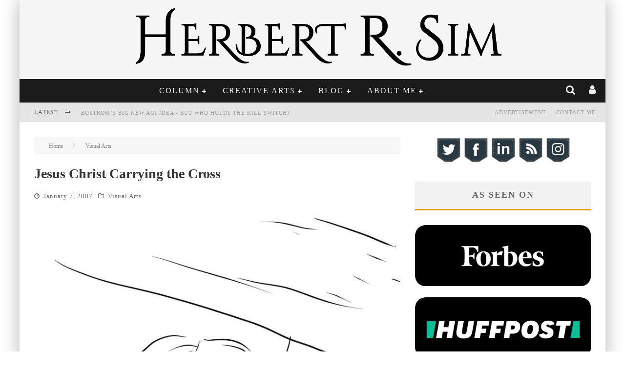

--- FILE ---
content_type: text/html; charset=UTF-8
request_url: https://herbertrsim.com/jesus-christ-carrying-the-cross/
body_size: 74244
content:

<!DOCTYPE html>

<!--[if lt IE 7]><html lang="en-US" prefix="og: http://ogp.me/ns#" class="no-js lt-ie9 lt-ie8 lt-ie7"> <![endif]-->
<!--[if (IE 7)&!(IEMobile)]><html lang="en-US" prefix="og: http://ogp.me/ns#" class="no-js lt-ie9 lt-ie8"><![endif]-->
<!--[if (IE 8)&!(IEMobile)]><html lang="en-US" prefix="og: http://ogp.me/ns#" class="no-js lt-ie9"><![endif]-->
<!--[if gt IE 8]><!--> <html lang="en-US" prefix="og: http://ogp.me/ns#" class="no-js"><!--<![endif]-->

	<head>

		<meta charset="utf-8">

		<!-- Google Chrome Frame for IE -->
		<!--[if IE]><meta http-equiv="X-UA-Compatible" content="IE=edge" /><![endif]-->
		<!-- mobile meta -->
                    <meta name="viewport" content="width=device-width, initial-scale=1.0"/>
        
		<link rel="pingback" href="https://herbertrsim.com/xmlrpc.php">

		
		<!-- head functions -->
		<title>Jesus Christ Carrying the Cross - Herbert R. Sim</title>

<!-- This site is optimized with the Yoast SEO plugin v9.2 - https://yoast.com/wordpress/plugins/seo/ -->
<link rel="canonical" href="https://herbertrsim.com/jesus-christ-carrying-the-cross/" />
<meta property="og:locale" content="en_US" />
<meta property="og:type" content="article" />
<meta property="og:title" content="Jesus Christ Carrying the Cross - Herbert R. Sim" />
<meta property="og:description" content="Above is my inital sketch of Jesus Christ carrying the cross. In my latest illustration, I depict the MOST important person in the Bible, Jesus Christ, the son of God. Among the many moments, in the life of Jesus, I chose to illustrate Jesus Christ Carrying the Cross, on his way to his crucifixion, an episode &hellip;" />
<meta property="og:url" content="https://herbertrsim.com/jesus-christ-carrying-the-cross/" />
<meta property="og:site_name" content="Herbert R. Sim" />
<meta property="article:publisher" content="https://www.facebook.com/herbertrsim" />
<meta property="article:tag" content="Bible" />
<meta property="article:tag" content="Christian" />
<meta property="article:tag" content="Jesus" />
<meta property="article:section" content="Visual Arts" />
<meta property="article:published_time" content="2007-01-06T22:30:37+00:00" />
<meta property="article:modified_time" content="2025-08-14T15:38:58+00:00" />
<meta property="og:updated_time" content="2025-08-14T15:38:58+00:00" />
<meta property="og:image" content="https://herbertrsim.com/wp-content/uploads/2007/01/Herbert-Sim-Jesus-Christ-Carrying-The-Cross-illusttration.jpg" />
<meta property="og:image:secure_url" content="https://herbertrsim.com/wp-content/uploads/2007/01/Herbert-Sim-Jesus-Christ-Carrying-The-Cross-illusttration.jpg" />
<meta property="og:image:width" content="800" />
<meta property="og:image:height" content="533" />
<meta name="twitter:card" content="summary_large_image" />
<meta name="twitter:description" content="Above is my inital sketch of Jesus Christ carrying the cross. In my latest illustration, I depict the MOST important person in the Bible, Jesus Christ, the son of God. Among the many moments, in the life of Jesus, I chose to illustrate Jesus Christ Carrying the Cross, on his way to his crucifixion, an episode [&hellip;]" />
<meta name="twitter:title" content="Jesus Christ Carrying the Cross - Herbert R. Sim" />
<meta name="twitter:site" content="@herbertrsim" />
<meta name="twitter:image" content="https://herbertrsim.com/wp-content/uploads/2007/01/Herbert-Sim-Jesus-Christ-Carrying-The-Cross-illusttration.jpg" />
<meta name="twitter:creator" content="@herbertrsim" />
<script type='application/ld+json'>{"@context":"https:\/\/schema.org","@type":"Person","url":"https:\/\/herbertrsim.com\/","sameAs":["https:\/\/www.facebook.com\/herbertrsim","https:\/\/www.instagram.com\/herbertrsim\/","https:\/\/www.linkedin.com\/in\/herbertsim\/","https:\/\/twitter.com\/herbertrsim"],"@id":"#person","name":"Herbert R. Sim"}</script>
<!-- / Yoast SEO plugin. -->

<link rel='dns-prefetch' href='//fonts.googleapis.com' />
<link rel='dns-prefetch' href='//s.w.org' />
<link rel="alternate" type="application/rss+xml" title="Herbert R. Sim &raquo; Feed" href="https://herbertrsim.com/feed/" />
<link rel="alternate" type="application/rss+xml" title="Herbert R. Sim &raquo; Comments Feed" href="https://herbertrsim.com/comments/feed/" />
<link rel="alternate" type="application/rss+xml" title="Herbert R. Sim &raquo; Jesus Christ Carrying the Cross Comments Feed" href="https://herbertrsim.com/jesus-christ-carrying-the-cross/feed/" />
		<script type="text/javascript">
			window._wpemojiSettings = {"baseUrl":"https:\/\/s.w.org\/images\/core\/emoji\/11\/72x72\/","ext":".png","svgUrl":"https:\/\/s.w.org\/images\/core\/emoji\/11\/svg\/","svgExt":".svg","source":{"concatemoji":"https:\/\/herbertrsim.com\/wp-includes\/js\/wp-emoji-release.min.js?ver=4.9.28"}};
			!function(e,a,t){var n,r,o,i=a.createElement("canvas"),p=i.getContext&&i.getContext("2d");function s(e,t){var a=String.fromCharCode;p.clearRect(0,0,i.width,i.height),p.fillText(a.apply(this,e),0,0);e=i.toDataURL();return p.clearRect(0,0,i.width,i.height),p.fillText(a.apply(this,t),0,0),e===i.toDataURL()}function c(e){var t=a.createElement("script");t.src=e,t.defer=t.type="text/javascript",a.getElementsByTagName("head")[0].appendChild(t)}for(o=Array("flag","emoji"),t.supports={everything:!0,everythingExceptFlag:!0},r=0;r<o.length;r++)t.supports[o[r]]=function(e){if(!p||!p.fillText)return!1;switch(p.textBaseline="top",p.font="600 32px Arial",e){case"flag":return s([55356,56826,55356,56819],[55356,56826,8203,55356,56819])?!1:!s([55356,57332,56128,56423,56128,56418,56128,56421,56128,56430,56128,56423,56128,56447],[55356,57332,8203,56128,56423,8203,56128,56418,8203,56128,56421,8203,56128,56430,8203,56128,56423,8203,56128,56447]);case"emoji":return!s([55358,56760,9792,65039],[55358,56760,8203,9792,65039])}return!1}(o[r]),t.supports.everything=t.supports.everything&&t.supports[o[r]],"flag"!==o[r]&&(t.supports.everythingExceptFlag=t.supports.everythingExceptFlag&&t.supports[o[r]]);t.supports.everythingExceptFlag=t.supports.everythingExceptFlag&&!t.supports.flag,t.DOMReady=!1,t.readyCallback=function(){t.DOMReady=!0},t.supports.everything||(n=function(){t.readyCallback()},a.addEventListener?(a.addEventListener("DOMContentLoaded",n,!1),e.addEventListener("load",n,!1)):(e.attachEvent("onload",n),a.attachEvent("onreadystatechange",function(){"complete"===a.readyState&&t.readyCallback()})),(n=t.source||{}).concatemoji?c(n.concatemoji):n.wpemoji&&n.twemoji&&(c(n.twemoji),c(n.wpemoji)))}(window,document,window._wpemojiSettings);
		</script>
		<style type="text/css">
img.wp-smiley,
img.emoji {
	display: inline !important;
	border: none !important;
	box-shadow: none !important;
	height: 1em !important;
	width: 1em !important;
	margin: 0 .07em !important;
	vertical-align: -0.1em !important;
	background: none !important;
	padding: 0 !important;
}
</style>
<link rel='stylesheet' id='login-with-ajax-css'  href='https://herbertrsim.com/wp-content/themes/valenti/plugins/login-with-ajax/widget.css?ver=3.1.8.1' type='text/css' media='all' />
<link rel='stylesheet' id='acx_smw_widget_style-css'  href='https://herbertrsim.com/wp-content/plugins/acurax-social-media-widget/css/style.css?v=3.2.10&#038;ver=4.9.28' type='text/css' media='all' />
<link rel='stylesheet' id='contact-form-7-css'  href='https://herbertrsim.com/wp-content/plugins/contact-form-7/includes/css/styles.css?ver=5.1.6' type='text/css' media='all' />
<link rel='stylesheet' id='woocommerce-layout-css'  href='https://herbertrsim.com/wp-content/plugins/woocommerce/assets/css/woocommerce-layout.css?ver=3.7.3' type='text/css' media='all' />
<link rel='stylesheet' id='woocommerce-smallscreen-css'  href='https://herbertrsim.com/wp-content/plugins/woocommerce/assets/css/woocommerce-smallscreen.css?ver=3.7.3' type='text/css' media='only screen and (max-width: 768px)' />
<link rel='stylesheet' id='woocommerce-general-css'  href='https://herbertrsim.com/wp-content/plugins/woocommerce/assets/css/woocommerce.css?ver=3.7.3' type='text/css' media='all' />
<style id='woocommerce-inline-inline-css' type='text/css'>
.woocommerce form .form-row .required { visibility: visible; }
</style>
<link rel='stylesheet' id='cb-main-stylesheet-css'  href='https://herbertrsim.com/wp-content/themes/valenti/library/css/style.min.css?ver=5.5.4' type='text/css' media='all' />
<link rel='stylesheet' id='cb-font-stylesheet-css'  href='//fonts.googleapis.com/css?family=%3A400%2C700%2C400italic%7C%3A400%2C700%2C400italic&#038;subset=latin%2Clatin-ext%2Cgreek%2Cgreek-ext&#038;ver=5.5.4' type='text/css' media='all' />
<!--[if lt IE 9]>
<link rel='stylesheet' id='cb-ie-only-css'  href='https://herbertrsim.com/wp-content/themes/valenti/library/css/ie.css?ver=5.5.4' type='text/css' media='all' />
<![endif]-->
<link rel='stylesheet' id='cb-woocommerce-stylesheet-css'  href='https://herbertrsim.com/wp-content/themes/valenti/woocommerce/css/woocommerce.css?ver=5.5.4' type='text/css' media='all' />
<script type='text/javascript' src='https://herbertrsim.com/wp-includes/js/jquery/jquery.js?ver=1.12.4'></script>
<script type='text/javascript' src='https://herbertrsim.com/wp-includes/js/jquery/jquery-migrate.min.js?ver=1.4.1'></script>
<script type='text/javascript'>
/* <![CDATA[ */
var LWA = {"ajaxurl":"https:\/\/herbertrsim.com\/wp-admin\/admin-ajax.php"};
/* ]]> */
</script>
<script type='text/javascript' src='https://herbertrsim.com/wp-content/themes/valenti/plugins/login-with-ajax/login-with-ajax.js?ver=3.1.8.1'></script>
<script type='text/javascript' src='https://herbertrsim.com/wp-content/themes/valenti/library/js/modernizr.custom.min.js?ver=2.6.2'></script>
<link rel='https://api.w.org/' href='https://herbertrsim.com/wp-json/' />
<link rel="EditURI" type="application/rsd+xml" title="RSD" href="https://herbertrsim.com/xmlrpc.php?rsd" />
<link rel="wlwmanifest" type="application/wlwmanifest+xml" href="https://herbertrsim.com/wp-includes/wlwmanifest.xml" /> 
<meta name="generator" content="WordPress 4.9.28" />
<meta name="generator" content="WooCommerce 3.7.3" />
<link rel='shortlink' href='https://herbertrsim.com/?p=2597' />
<link rel="alternate" type="application/json+oembed" href="https://herbertrsim.com/wp-json/oembed/1.0/embed?url=https%3A%2F%2Fherbertrsim.com%2Fjesus-christ-carrying-the-cross%2F" />
<link rel="alternate" type="text/xml+oembed" href="https://herbertrsim.com/wp-json/oembed/1.0/embed?url=https%3A%2F%2Fherbertrsim.com%2Fjesus-christ-carrying-the-cross%2F&#038;format=xml" />



<!-- Starting Styles For Social Media Icon From Acurax International www.acurax.com -->
<style type='text/css'>
#acx_social_widget img 
{
width: 32px; 
}
#acx_social_widget 
{
min-width:0px; 
position: static; 
}
</style>
<!-- Ending Styles For Social Media Icon From Acurax International www.acurax.com -->



<meta property="fb:app_id" content="462355232338200"/><style>.cb-base-color, .cb-overlay-stars .fa-star, #cb-vote .fa-star, .cb-review-box .cb-score-box, .bbp-submit-wrapper button, .bbp-submit-wrapper button:visited, .buddypress .cb-cat-header #cb-cat-title a,  .buddypress .cb-cat-header #cb-cat-title a:visited, .woocommerce .star-rating:before, .woocommerce-page .star-rating:before, .woocommerce .star-rating span, .woocommerce-page .star-rating span, .woocommerce .stars a {
            color:#eb9812;
        }#cb-search-modal .cb-header, .cb-join-modal .cb-header, .lwa .cb-header, .cb-review-box .cb-score-box, .bbp-submit-wrapper button, #buddypress button:hover, #buddypress a.button:hover, #buddypress a.button:focus, #buddypress input[type=submit]:hover, #buddypress input[type=button]:hover, #buddypress input[type=reset]:hover, #buddypress ul.button-nav li a:hover, #buddypress ul.button-nav li.current a, #buddypress div.generic-button a:hover, #buddypress .comment-reply-link:hover, #buddypress .activity-list li.load-more:hover, #buddypress #groups-list .generic-button a:hover {
            border-color: #eb9812;
        }.cb-sidebar-widget .cb-sidebar-widget-title, .cb-multi-widget .tabbernav .tabberactive, .cb-author-page .cb-author-details .cb-meta .cb-author-page-contact, .cb-about-page .cb-author-line .cb-author-details .cb-meta .cb-author-page-contact, .cb-page-header, .cb-404-header, .cb-cat-header, #cb-footer #cb-widgets .cb-footer-widget-title span, #wp-calendar caption, .cb-tabs ul .current, .cb-tabs ul .ui-state-active, #bbpress-forums li.bbp-header, #buddypress #members-list .cb-member-list-box .item .item-title, #buddypress div.item-list-tabs ul li.selected, #buddypress div.item-list-tabs ul li.current, #buddypress .item-list-tabs ul li:hover, .woocommerce div.product .woocommerce-tabs ul.tabs li.active {
            border-bottom-color: #eb9812 ;
        }#cb-main-menu .current-post-ancestor, #cb-main-menu .current-menu-item, #cb-main-menu .current-menu-ancestor, #cb-main-menu .current-post-parent, #cb-main-menu .current-menu-parent, #cb-main-menu .current_page_item, #cb-main-menu .current-page-ancestor, #cb-main-menu .current-category-ancestor, .cb-review-box .cb-bar .cb-overlay span, #cb-accent-color, .cb-highlight, #buddypress button:hover, #buddypress a.button:hover, #buddypress a.button:focus, #buddypress input[type=submit]:hover, #buddypress input[type=button]:hover, #buddypress input[type=reset]:hover, #buddypress ul.button-nav li a:hover, #buddypress ul.button-nav li.current a, #buddypress div.generic-button a:hover, #buddypress .comment-reply-link:hover, #buddypress .activity-list li.load-more:hover, #buddypress #groups-list .generic-button a:hover {
            background-color: #eb9812;
        }.woocommerce ul.products li.product, .woocommerce-page ul.products li.product, .woocommerce ul.products li.product, .woocommerce-page ul.products li.product, .woocommerce .related ul.products li.product, .woocommerce .related ul li.product, .woocommerce .upsells.products ul.products li.product, .woocommerce .upsells.products ul li.product, .woocommerce-page .related ul.products li.product, .woocommerce-page .related ul li.product, .woocommerce-page .upsells.products ul.products li.product, .woocommerce-page .upsells.products ul li.product, .cb-woocommerce-page {
            border-bottom-color: #eb9812 ;
        }.woocommerce a.button:hover, .woocommerce-page a.button:hover, .woocommerce button.button:hover, .woocommerce-page button.button:hover, .woocommerce input.button:hover, .woocommerce-page input.button:hover, .woocommerce #respond input#submit:hover, .woocommerce-page #respond input#submit:hover, .woocommerce #content input.button:hover, .woocommerce-page #content input.button:hover, .added_to_cart, .woocommerce #respond input#submit.alt, .woocommerce-page #respond input#submit.alt, .woocommerce #content input.button.alt, .woocommerce-page #content input.button.alt, .woocommerce .quantity .plus:hover, .woocommerce-page .quantity .plus:hover, .woocommerce #content .quantity .plus:hover, .woocommerce-page #content .quantity .plus:hover, .woocommerce .quantity .minus:hover, .woocommerce-page .quantity .minus:hover, .woocommerce #content .quantity .minus:hover, .woocommerce-page #content .quantity .minus:hover, .woocommerce a.button.alt:hover, .woocommerce-page a.button.alt:hover, .woocommerce button.button.alt:hover, .woocommerce-page button.button.alt:hover, .woocommerce input.button.alt:hover, .woocommerce-page input.button.alt:hover, .woocommerce #respond input#submit.alt:hover, .woocommerce-page #respond input#submit.alt:hover, .woocommerce #content input.button.alt:hover, .woocommerce-page #content input.button.alt:hover, .woocommerce input.checkout-button.button, .woocommerce input.button#place_order, .widget_shopping_cart .button.checkout, .woocommerce .cart-collaterals .shipping_calculator a:hover, .woocommerce-page .cart-collaterals .shipping_calculator a:hover, .woocommerce .shipping-calculator-button:hover {
                background: #eb9812;
            }.woocommerce .woocommerce-message:before, .woocomerce-page .woocommerce-message:before, .woocommerce .woocommerce-info:before {
                background-color: #eb9812;
            }.woocommerce div.product span.price, .woocommerce-page div.product span.price, .woocommerce #content div.product span.price, .woocommerce-page #content div.product span.price, .woocommerce div.product p.price, .woocommerce-page div.product p.price, .woocommerce #content div.product p.price, .woocommerce-page #content div.product p.price, .woocommerce .woocommerce-product-rating, .woocommerce-page .woocommerce-product-rating .woocommerce-review-link   {
                color: #eb9812;
            }</style><style type="text/css">
                                                 body, #respond { font-family: Gentium Book Basic }
                                                 h1, h2, h3, h4, h5, h6, .h1, .h2, .h3, .h4, .h5, .h6, #cb-nav-bar #cb-main-menu ul li > a, .cb-author-posts-count, .cb-author-title, .cb-author-position, .search  .s, .cb-review-box .cb-bar, .cb-review-box .cb-score-box, .cb-review-box .cb-title, #cb-review-title, .cb-title-subtle, #cb-top-menu a, .tabbernav, #cb-next-link a, #cb-previous-link a, .cb-review-ext-box .cb-score, .tipper-positioner, .cb-caption, .cb-button, #wp-calendar caption, .forum-titles, .bbp-submit-wrapper button, #bbpress-forums li.bbp-header, #bbpress-forums fieldset.bbp-form .bbp-the-content-wrapper input, #bbpress-forums .bbp-forum-title, #bbpress-forums .bbp-topic-permalink, .widget_display_stats dl dt, .cb-lwa-profile .cb-block, #buddypress #members-list .cb-member-list-box .item .item-title, #buddypress div.item-list-tabs ul li, #buddypress .activity-list li.load-more, #buddypress a.activity-time-since, #buddypress ul#groups-list li div.meta, .widget.buddypress div.item-options, .cb-activity-stream #buddypress .activity-header .time-since, .cb-font-header, .woocommerce table.shop_table th, .woocommerce-page table.shop_table th, .cb-infinite-scroll a, .cb-no-more-posts { font-family:Lato }
                     </style><!-- Global site tag (gtag.js) - Google Analytics -->
<script async src="https://www.googletagmanager.com/gtag/js?id=UA-158928175-1"></script>
<script>
  window.dataLayer = window.dataLayer || [];
  function gtag(){dataLayer.push(arguments);}
  gtag('js', new Date());

  gtag('config', 'UA-158928175-1');
</script>

<meta name="google-site-verification" content="xUbq-8iQLUSbv8cZjDOx2iPTY0ZaPZVCvMSZvxlDRbk" />

<meta name="msvalidate.01" content="73C0977D75CCA261A2B16EF38B8A2580" /><style type="text/css">body { font-size: 16px; }</style><!-- end custom css -->	<noscript><style>.woocommerce-product-gallery{ opacity: 1 !important; }</style></noscript>
	<style>#cb-nav-bar #cb-main-menu .main-nav .menu-item-1216:hover,
                                         #cb-nav-bar #cb-main-menu .main-nav .menu-item-1216:focus,
                                         #cb-nav-bar #cb-main-menu .main-nav .menu-item-1216 .cb-sub-menu li .cb-grandchild-menu,
                                         #cb-nav-bar #cb-main-menu .main-nav .menu-item-1216 .cb-sub-menu { background:#eb9812!important; }
                                         #cb-nav-bar #cb-main-menu .main-nav .menu-item-1216 .cb-mega-menu .cb-sub-menu li a { border-bottom-color:#eb9812!important; }
#cb-nav-bar #cb-main-menu .main-nav .menu-item-1955:hover,
                                             #cb-nav-bar #cb-main-menu .main-nav .menu-item-1955:focus,
                                             #cb-nav-bar #cb-main-menu .main-nav .menu-item-1955 .cb-sub-menu li .cb-grandchild-menu,
                                             #cb-nav-bar #cb-main-menu .main-nav .menu-item-1955 .cb-sub-menu { background:#eb9812!important; }
                                             #cb-nav-bar #cb-main-menu .main-nav .menu-item-1955 .cb-mega-menu .cb-sub-menu li a { border-bottom-color:#eb9812!important; }
#cb-nav-bar #cb-main-menu .main-nav .menu-item-1956:hover,
                                             #cb-nav-bar #cb-main-menu .main-nav .menu-item-1956:focus,
                                             #cb-nav-bar #cb-main-menu .main-nav .menu-item-1956 .cb-sub-menu li .cb-grandchild-menu,
                                             #cb-nav-bar #cb-main-menu .main-nav .menu-item-1956 .cb-sub-menu { background:#eb9812!important; }
                                             #cb-nav-bar #cb-main-menu .main-nav .menu-item-1956 .cb-mega-menu .cb-sub-menu li a { border-bottom-color:#eb9812!important; }
#cb-nav-bar #cb-main-menu .main-nav .menu-item-1217:hover,
                                         #cb-nav-bar #cb-main-menu .main-nav .menu-item-1217:focus,
                                         #cb-nav-bar #cb-main-menu .main-nav .menu-item-1217 .cb-sub-menu li .cb-grandchild-menu,
                                         #cb-nav-bar #cb-main-menu .main-nav .menu-item-1217 .cb-sub-menu { background:#eb9812!important; }
                                         #cb-nav-bar #cb-main-menu .main-nav .menu-item-1217 .cb-mega-menu .cb-sub-menu li a { border-bottom-color:#eb9812!important; }
#cb-nav-bar #cb-main-menu .main-nav .menu-item-1203:hover,
                                             #cb-nav-bar #cb-main-menu .main-nav .menu-item-1203:focus,
                                             #cb-nav-bar #cb-main-menu .main-nav .menu-item-1203 .cb-sub-menu li .cb-grandchild-menu,
                                             #cb-nav-bar #cb-main-menu .main-nav .menu-item-1203 .cb-sub-menu { background:#eb9812!important; }
                                             #cb-nav-bar #cb-main-menu .main-nav .menu-item-1203 .cb-mega-menu .cb-sub-menu li a { border-bottom-color:#eb9812!important; }
#cb-nav-bar #cb-main-menu .main-nav .menu-item-1202:hover,
                                             #cb-nav-bar #cb-main-menu .main-nav .menu-item-1202:focus,
                                             #cb-nav-bar #cb-main-menu .main-nav .menu-item-1202 .cb-sub-menu li .cb-grandchild-menu,
                                             #cb-nav-bar #cb-main-menu .main-nav .menu-item-1202 .cb-sub-menu { background:#eb9812!important; }
                                             #cb-nav-bar #cb-main-menu .main-nav .menu-item-1202 .cb-mega-menu .cb-sub-menu li a { border-bottom-color:#eb9812!important; }
#cb-nav-bar #cb-main-menu .main-nav .menu-item-2343:hover,
                                         #cb-nav-bar #cb-main-menu .main-nav .menu-item-2343:focus,
                                         #cb-nav-bar #cb-main-menu .main-nav .menu-item-2343 .cb-sub-menu li .cb-grandchild-menu,
                                         #cb-nav-bar #cb-main-menu .main-nav .menu-item-2343 .cb-sub-menu { background:#eb9812!important; }
                                         #cb-nav-bar #cb-main-menu .main-nav .menu-item-2343 .cb-mega-menu .cb-sub-menu li a { border-bottom-color:#eb9812!important; }
#cb-nav-bar #cb-main-menu .main-nav .menu-item-2222:hover,
                                         #cb-nav-bar #cb-main-menu .main-nav .menu-item-2222:focus,
                                         #cb-nav-bar #cb-main-menu .main-nav .menu-item-2222 .cb-sub-menu li .cb-grandchild-menu,
                                         #cb-nav-bar #cb-main-menu .main-nav .menu-item-2222 .cb-sub-menu { background:#eb9812!important; }
                                         #cb-nav-bar #cb-main-menu .main-nav .menu-item-2222 .cb-mega-menu .cb-sub-menu li a { border-bottom-color:#eb9812!important; }
#cb-nav-bar #cb-main-menu .main-nav .menu-item-897:hover,
                                         #cb-nav-bar #cb-main-menu .main-nav .menu-item-897:focus,
                                         #cb-nav-bar #cb-main-menu .main-nav .menu-item-897 .cb-sub-menu li .cb-grandchild-menu,
                                         #cb-nav-bar #cb-main-menu .main-nav .menu-item-897 .cb-sub-menu { background:#eb9812!important; }
                                         #cb-nav-bar #cb-main-menu .main-nav .menu-item-897 .cb-mega-menu .cb-sub-menu li a { border-bottom-color:#eb9812!important; }
#cb-nav-bar #cb-main-menu .main-nav .menu-item-1968:hover,
                                             #cb-nav-bar #cb-main-menu .main-nav .menu-item-1968:focus,
                                             #cb-nav-bar #cb-main-menu .main-nav .menu-item-1968 .cb-sub-menu li .cb-grandchild-menu,
                                             #cb-nav-bar #cb-main-menu .main-nav .menu-item-1968 .cb-sub-menu { background:#eb9812!important; }
                                             #cb-nav-bar #cb-main-menu .main-nav .menu-item-1968 .cb-mega-menu .cb-sub-menu li a { border-bottom-color:#eb9812!important; }
#cb-nav-bar #cb-main-menu .main-nav .menu-item-1966:hover,
                                             #cb-nav-bar #cb-main-menu .main-nav .menu-item-1966:focus,
                                             #cb-nav-bar #cb-main-menu .main-nav .menu-item-1966 .cb-sub-menu li .cb-grandchild-menu,
                                             #cb-nav-bar #cb-main-menu .main-nav .menu-item-1966 .cb-sub-menu { background:#eb9812!important; }
                                             #cb-nav-bar #cb-main-menu .main-nav .menu-item-1966 .cb-mega-menu .cb-sub-menu li a { border-bottom-color:#eb9812!important; }
#cb-nav-bar #cb-main-menu .main-nav .menu-item-1964:hover,
                                             #cb-nav-bar #cb-main-menu .main-nav .menu-item-1964:focus,
                                             #cb-nav-bar #cb-main-menu .main-nav .menu-item-1964 .cb-sub-menu li .cb-grandchild-menu,
                                             #cb-nav-bar #cb-main-menu .main-nav .menu-item-1964 .cb-sub-menu { background:#eb9812!important; }
                                             #cb-nav-bar #cb-main-menu .main-nav .menu-item-1964 .cb-mega-menu .cb-sub-menu li a { border-bottom-color:#eb9812!important; }
#cb-nav-bar #cb-main-menu .main-nav .menu-item-1967:hover,
                                             #cb-nav-bar #cb-main-menu .main-nav .menu-item-1967:focus,
                                             #cb-nav-bar #cb-main-menu .main-nav .menu-item-1967 .cb-sub-menu li .cb-grandchild-menu,
                                             #cb-nav-bar #cb-main-menu .main-nav .menu-item-1967 .cb-sub-menu { background:#eb9812!important; }
                                             #cb-nav-bar #cb-main-menu .main-nav .menu-item-1967 .cb-mega-menu .cb-sub-menu li a { border-bottom-color:#eb9812!important; }
#cb-nav-bar #cb-main-menu .main-nav .menu-item-1965:hover,
                                             #cb-nav-bar #cb-main-menu .main-nav .menu-item-1965:focus,
                                             #cb-nav-bar #cb-main-menu .main-nav .menu-item-1965 .cb-sub-menu li .cb-grandchild-menu,
                                             #cb-nav-bar #cb-main-menu .main-nav .menu-item-1965 .cb-sub-menu { background:#eb9812!important; }
                                             #cb-nav-bar #cb-main-menu .main-nav .menu-item-1965 .cb-mega-menu .cb-sub-menu li a { border-bottom-color:#eb9812!important; }
#cb-nav-bar #cb-main-menu .main-nav .menu-item-898:hover,
                                         #cb-nav-bar #cb-main-menu .main-nav .menu-item-898:focus,
                                         #cb-nav-bar #cb-main-menu .main-nav .menu-item-898 .cb-sub-menu li .cb-grandchild-menu,
                                         #cb-nav-bar #cb-main-menu .main-nav .menu-item-898 .cb-sub-menu { background:#eb9812!important; }
                                         #cb-nav-bar #cb-main-menu .main-nav .menu-item-898 .cb-mega-menu .cb-sub-menu li a { border-bottom-color:#eb9812!important; }
#cb-nav-bar #cb-main-menu .main-nav .menu-item-3736:hover,
                                         #cb-nav-bar #cb-main-menu .main-nav .menu-item-3736:focus,
                                         #cb-nav-bar #cb-main-menu .main-nav .menu-item-3736 .cb-sub-menu li .cb-grandchild-menu,
                                         #cb-nav-bar #cb-main-menu .main-nav .menu-item-3736 .cb-sub-menu { background:#eb9812!important; }
                                         #cb-nav-bar #cb-main-menu .main-nav .menu-item-3736 .cb-mega-menu .cb-sub-menu li a { border-bottom-color:#eb9812!important; }</style><link rel="icon" href="https://herbertrsim.com/wp-content/uploads/2012/05/cropped-HerbertRSim-Favicon-1-32x32.png" sizes="32x32" />
<link rel="icon" href="https://herbertrsim.com/wp-content/uploads/2012/05/cropped-HerbertRSim-Favicon-1-192x192.png" sizes="192x192" />
<link rel="apple-touch-icon-precomposed" href="https://herbertrsim.com/wp-content/uploads/2012/05/cropped-HerbertRSim-Favicon-1-180x180.png" />
<meta name="msapplication-TileImage" content="https://herbertrsim.com/wp-content/uploads/2012/05/cropped-HerbertRSim-Favicon-1-270x270.png" />
		<!-- end head functions-->

	</head>

	<body class="post-template-default single single-post postid-2597 single-format-standard  cb-sticky-mm cb-mod-zoom cb-m-sticky cb-sb-nar-embed-fw cb-cat-t-dark cb-mobm-dark cb-gs-style-a cb-modal-dark cb-light-blog cb-sidebar-right cb-boxed cb-fis-type-standard cb-fis-tl-default woocommerce-no-js">

        
	    <div id="cb-outer-container">

            
            <!-- Small-Screen Menu -->
            
            <div id="cb-mob-menu" class="clearfix cb-dark-menu">
                <a href="#" id="cb-mob-close" class="cb-link"><i class="fa cb-times"></i></a>

                                    <div class="cb-mob-menu-wrap">
                        <ul class="cb-small-nav"><li id="menu-item-1256" class="menu-item menu-item-type-post_type menu-item-object-page menu-item-home menu-item-has-children cb-has-children menu-item-1256"><a href="https://herbertrsim.com/">Column</a>
<ul class="sub-menu">
	<li id="menu-item-1957" class="menu-item menu-item-type-taxonomy menu-item-object-category menu-item-1957"><a href="https://herbertrsim.com/opinion/">Opinion</a></li>
	<li id="menu-item-1958" class="menu-item menu-item-type-taxonomy menu-item-object-category menu-item-1958"><a href="https://herbertrsim.com/publications/">Publications</a></li>
</ul>
</li>
<li id="menu-item-1257" class="menu-item menu-item-type-post_type menu-item-object-page menu-item-has-children cb-has-children menu-item-1257"><a href="https://herbertrsim.com/creative-arts/">Creative Arts</a>
<ul class="sub-menu">
	<li id="menu-item-1259" class="menu-item menu-item-type-taxonomy menu-item-object-category menu-item-1259"><a href="https://herbertrsim.com/writing/">Writing Life</a></li>
	<li id="menu-item-1258" class="menu-item menu-item-type-taxonomy menu-item-object-category current-post-ancestor current-menu-parent current-post-parent menu-item-1258"><a href="https://herbertrsim.com/arts/">Visual Arts</a></li>
	<li id="menu-item-2342" class="menu-item menu-item-type-post_type menu-item-object-page menu-item-2342"><a href="https://herbertrsim.com/the-twelve-tribes/">The Twelve Tribes</a></li>
	<li id="menu-item-2223" class="menu-item menu-item-type-post_type menu-item-object-page menu-item-2223"><a href="https://herbertrsim.com/the-bitcoin-man/">The Bitcoin Man</a></li>
</ul>
</li>
<li id="menu-item-1255" class="menu-item menu-item-type-post_type menu-item-object-page menu-item-has-children cb-has-children menu-item-1255"><a href="https://herbertrsim.com/blog/">Blog</a>
<ul class="sub-menu">
	<li id="menu-item-1960" class="menu-item menu-item-type-taxonomy menu-item-object-category menu-item-1960"><a href="https://herbertrsim.com/speaker/">Speaker</a></li>
	<li id="menu-item-1961" class="menu-item menu-item-type-taxonomy menu-item-object-category menu-item-1961"><a href="https://herbertrsim.com/news/">In The News</a></li>
	<li id="menu-item-1962" class="menu-item menu-item-type-taxonomy menu-item-object-category menu-item-1962"><a href="https://herbertrsim.com/activism/">Activism</a></li>
	<li id="menu-item-1959" class="menu-item menu-item-type-taxonomy menu-item-object-category menu-item-1959"><a href="https://herbertrsim.com/out-and-about/">Out &#038; About</a></li>
	<li id="menu-item-1963" class="menu-item menu-item-type-taxonomy menu-item-object-category menu-item-1963"><a href="https://herbertrsim.com/awards/">Awards</a></li>
</ul>
</li>
<li id="menu-item-986" class="menu-item menu-item-type-post_type menu-item-object-page menu-item-has-children cb-has-children menu-item-986"><a href="https://herbertrsim.com/about/">About Me</a>
<ul class="sub-menu">
	<li id="menu-item-3737" class="menu-item menu-item-type-post_type menu-item-object-page menu-item-3737"><a href="https://herbertrsim.com/contact/">Contact Me</a></li>
</ul>
</li>
</ul>                    </div>
                            </div>

            <!-- /Small-Screen Menu -->

                    <div id="cb-lwa" class=" cb-dark-menu">
<div class="cb-login-modal cb-modal clearfix cb-dark-menu">
    <div class="lwa lwa-default clearfix">
        <form class="lwa-form clearfix" action="https://herbertrsim.com/wp-login.php" method="post">

            <div class="cb-header">
                <div class="cb-title">Log In</div>
                <div class="cb-close"><span class="cb-close-modal cb-close-m"><i class="fa fa-times"></i></span></div>
            </div>

            <div class="cb-form-body">
                <div class="cb-username"><i class="fa fa-user"></i><input type="text" class="cb-form-input-username" name="log" placeholder="Username"></div>
                <div class="cb-password"><i class="fa fa-lock"></i><input type="password" name="pwd" placeholder="Password"></div>
                
                <div class="cb-submit">
                      <input type="submit" name="wp-submit" class="lwa_wp-submit" value="Log In" tabindex="100" />
                      <input type="hidden" name="lwa_profile_link" value="" />
                      <input type="hidden" name="login-with-ajax" value="login" />
                </div>
                <span class="lwa-status"></span>
                <div class="cb-remember-me"><label>Remember Me</label><input name="rememberme" type="checkbox" class="lwa-rememberme" value="forever" /></div>
                <div class="cb-lost-password">
                                          <a class="lwa-links-remember" href="https://herbertrsim.com/wp-login.php?action=lostpassword" title="Lost your password?">Lost your password?</a>
                                     </div>
                           </div>
        </form>

                <form class="lwa-remember clearfix" action="https://herbertrsim.com/wp-login.php?action=lostpassword" method="post" style="display:none;">
            <div class="cb-header">
                        <div class="cb-title">Lost your password?</div>
                        <div class="cb-close"><span class="cb-close-modal cb-close-m lwa-links-remember-cancel"><i class="fa fa-times"></i></span></div>
            </div>
            <div class="cb-form-body">
                <div class="cb-email">
                                                <i class="fa fa-envelope-o"></i><input type="text" name="user_login" class="lwa-user-remember" placeholder="Enter username or email">
                                          </div>
                 <div class="cb-remember-buttons">
                        <input type="submit" value="Get New Password" class="lwa-button-remember" />
                        <input type="hidden" name="login-with-ajax" value="remember" />
                 </div>
                 <span class="lwa-status"></span>
            </div>

        </form>
            </div>
</div>
</div><div id="cb-search-modal" class="cb-s-modal cb-modal cb-dark-menu">
                        <div class="cb-search-box">
                            <div class="cb-header">
                                <div class="cb-title">Search</div>
                                <div class="cb-close">
                                    <span class="cb-close-modal cb-close-m"><i class="fa fa-times"></i></span>
                                </div>
                            </div><form role="search" method="get" class="cb-search" action="https://herbertrsim.com/">

    <input type="text" class="cb-search-field" placeholder="" value="" name="s" title="">
    <button class="cb-search-submit" type="submit" value=""><i class="fa fa-search"></i></button>

</form></div></div>    		<div id="cb-container" class="wrap clearfix" itemscope itemtype="http://schema.org/Article">

                <header class="header clearfix wrap cb-logo-center">

                                            
                    
                        <div id="cb-logo-box" class="wrap clearfix">
                                            <div id="logo" >
                    <a href="https://herbertrsim.com">
                        <img src="https://herbertrsim.com/wp-content/uploads/2017/12/HerbertRSim-Logo.png" alt="Herbert R. Sim logo" data-at2x="https://herbertrsim.com/wp-content/uploads/2017/12/HerbertRSim-Logo-Retina.png">
                    </a>
                </div>
                                                                </div>

                     
                    

                                             <nav id="cb-nav-bar" class="clearfix cb-dark-menu">
                            <div id="cb-main-menu" class="cb-nav-bar-wrap clearfix wrap">
                                <ul class="nav main-nav wrap clearfix"><li id="menu-item-1216" class="menu-item menu-item-type-post_type menu-item-object-page menu-item-home menu-item-has-children cb-has-children menu-item-1216"><a href="https://herbertrsim.com/">Column</a><div class="cb-links-menu"><ul class="cb-sub-menu">	<li id="menu-item-1955" class="menu-item menu-item-type-taxonomy menu-item-object-category menu-item-1955"><a href="https://herbertrsim.com/opinion/" data-cb-c="56" class="cb-c-l">Opinion</a></li>
	<li id="menu-item-1956" class="menu-item menu-item-type-taxonomy menu-item-object-category menu-item-1956"><a href="https://herbertrsim.com/publications/" data-cb-c="45" class="cb-c-l">Publications</a></li>
</ul></div></li>
<li id="menu-item-1217" class="menu-item menu-item-type-post_type menu-item-object-page menu-item-has-children cb-has-children menu-item-1217"><a href="https://herbertrsim.com/creative-arts/">Creative Arts</a><div class="cb-links-menu"><ul class="cb-sub-menu">	<li id="menu-item-1203" class="menu-item menu-item-type-taxonomy menu-item-object-category menu-item-1203"><a href="https://herbertrsim.com/writing/" data-cb-c="47" class="cb-c-l">Writing Life</a></li>
	<li id="menu-item-1202" class="menu-item menu-item-type-taxonomy menu-item-object-category current-post-ancestor current-menu-parent current-post-parent menu-item-1202"><a href="https://herbertrsim.com/arts/" data-cb-c="55" class="cb-c-l">Visual Arts</a></li>
	<li id="menu-item-2343" class="menu-item menu-item-type-post_type menu-item-object-page menu-item-2343"><a href="https://herbertrsim.com/the-twelve-tribes/" data-cb-c="2337" class="cb-c-l">The Twelve Tribes</a></li>
	<li id="menu-item-2222" class="menu-item menu-item-type-post_type menu-item-object-page menu-item-2222"><a href="https://herbertrsim.com/the-bitcoin-man/" data-cb-c="2186" class="cb-c-l">The Bitcoin Man</a></li>
</ul></div></li>
<li id="menu-item-897" class="menu-item menu-item-type-post_type menu-item-object-page menu-item-has-children cb-has-children menu-item-897"><a href="https://herbertrsim.com/blog/">Blog</a><div class="cb-links-menu"><ul class="cb-sub-menu">	<li id="menu-item-1968" class="menu-item menu-item-type-taxonomy menu-item-object-category menu-item-1968"><a href="https://herbertrsim.com/speaker/" data-cb-c="58" class="cb-c-l">Speaker</a></li>
	<li id="menu-item-1966" class="menu-item menu-item-type-taxonomy menu-item-object-category menu-item-1966"><a href="https://herbertrsim.com/news/" data-cb-c="43" class="cb-c-l">In The News</a></li>
	<li id="menu-item-1964" class="menu-item menu-item-type-taxonomy menu-item-object-category menu-item-1964"><a href="https://herbertrsim.com/activism/" data-cb-c="49" class="cb-c-l">Activism</a></li>
	<li id="menu-item-1967" class="menu-item menu-item-type-taxonomy menu-item-object-category menu-item-1967"><a href="https://herbertrsim.com/out-and-about/" data-cb-c="46" class="cb-c-l">Out &#038; About</a></li>
	<li id="menu-item-1965" class="menu-item menu-item-type-taxonomy menu-item-object-category menu-item-1965"><a href="https://herbertrsim.com/awards/" data-cb-c="59" class="cb-c-l">Awards</a></li>
</ul></div></li>
<li id="menu-item-898" class="menu-item menu-item-type-post_type menu-item-object-page menu-item-has-children cb-has-children menu-item-898"><a href="https://herbertrsim.com/about/">About Me</a><div class="cb-links-menu"><ul class="cb-sub-menu">	<li id="menu-item-3736" class="menu-item menu-item-type-post_type menu-item-object-page menu-item-3736"><a href="https://herbertrsim.com/contact/" data-cb-c="658" class="cb-c-l">Contact Me</a></li>
</ul></div></li>
<li class="cb-icons"><ul id="cb-icons-wrap"><li class="cb-icon-login cb-menu-icon"><a href="#" data-cb-tip="Login / Join" class="cb-tip-bot" id="cb-lwa-trigger"><i class="fa fa-user"></i></a></li><li class="cb-icon-search cb-menu-icon"><a href="#" data-cb-tip="Search" class="cb-tip-bot" id="cb-s-trigger"><i class="fa fa-search"></i></a></li></ul></li></ul>                            </div>
                        </nav>
                    
	 				
                                <!-- Secondary Menu -->
        <div id="cb-top-menu" class="clearfix cb-dark-menu">
            <div class="wrap cb-top-menu-wrap clearfix">

                <div class="cb-left-side cb-mob">
                                            <a href="#" id="cb-mob-open"><i class="fa fa-bars"></i></a>
                    <div class="cb-breaking-news cb-font-header"><span>Latest <i class="fa fa-long-arrow-right"></i></span><ul id="cb-ticker"><li><a href="https://herbertrsim.com/nick-bostrom-open-global-investment-governance-model-artificial-general-intelligence-agi/" title="Bostrom’s Big New AGI Idea - But Who Holds the Kill Switch?">Bostrom’s Big New AGI Idea - But Who Holds the Kill Switch?</a></li><li><a href="https://herbertrsim.com/digital-nirvana-enlightenment-synthetic-bliss/" title="Digital Nirvana: The Search for Enlightenment in Synthetic Bliss">Digital Nirvana: The Search for Enlightenment in Synthetic Bliss</a></li><li><a href="https://herbertrsim.com/batteries-future-of-warfare/" title="China’s Battery Breakthrough Could Change Warfare Forever">China’s Battery Breakthrough Could Change Warfare Forever</a></li><li><a href="https://herbertrsim.com/feast-of-trumpets/" title="“Prepare the Way of the Lord”: A Reflection on the Rapture, the Feast of Trumpets, and the Triumph of the Cross">“Prepare the Way of the Lord”: A Reflection on the Rapture, the Feast of Trumpets, and the Triumph of the Cross</a></li></ul></div></div><ul class="cb-top-nav"><li id="menu-item-711" class="menu-item menu-item-type-post_type menu-item-object-page menu-item-711"><a href="https://herbertrsim.com/contact/">Contact Me</a></li>
<li id="menu-item-3967" class="menu-item menu-item-type-post_type menu-item-object-page menu-item-3967"><a href="https://herbertrsim.com/advertisement/">Advertisement</a></li>
</ul><div class="cb-mob-right"><a href="#" class="cb-small-menu-icons cb-small-menu-login" id="cb-lwa-trigger-sm"><i class="fa fa-user"></i></a><a href="#" class="cb-small-menu-icons cb-small-menu-search" id="cb-s-trigger-sm"><i class="fa fa-search"></i></a></div>
            </div>
        </div>
        <!-- /Secondary Menu -->

                    
                    
	 				      <a href="#" id="cb-to-top" class="cb-base-color"><i class="fa fa-long-arrow-up"></i></a>

                    
                </header> <!-- end header -->            <div id="cb-content" class="wrap clearfix">

                
    <meta itemprop="datePublished" content="2007-01-07T06:30:37+00:00">
    <meta itemprop="dateModified" content="2025-08-14T23:38:58+00:00">
    <meta itemscope itemprop="mainEntityOfPage" itemtype="https://schema.org/WebPage" itemid="https://herbertrsim.com/jesus-christ-carrying-the-cross/">
    <span class="cb-hide" itemscope itemprop="publisher" itemtype="https://schema.org/Organization">
        <meta itemprop="name" content="Herbert R. Sim">
        <meta itemprop="url" content="https://herbertrsim.com/wp-content/uploads/2017/12/HerbertRSim-Logo.png">
        <span class="cb-hide" itemscope itemprop="logo" itemtype="https://schema.org/ImageObject">
            <meta itemprop="url" content="https://herbertrsim.com/wp-content/uploads/2017/12/HerbertRSim-Logo.png">
        </span>
    </span>
    <span class="cb-hide" itemprop="author" itemscope itemtype="https://schema.org/Person"><meta itemprop="name" content="admin"></span>

    <meta itemprop="headline" content="Jesus Christ Carrying the Cross">

      <span class="cb-hide" itemscope itemtype="http://schema.org/ImageObject" itemprop="image" >
        <meta itemprop="url" content="https://herbertrsim.com/wp-content/uploads/2007/01/Herbert-Sim-Jesus-Christ-Carrying-The-Cross-illusttration.jpg">
        <meta itemprop="width" content="800">
        <meta itemprop="height" content="533">
    </span>


				<div id="main" class="cb-main clearfix">

						<article id="post-2597" class="clearfix post-2597 post type-post status-publish format-standard has-post-thumbnail category-arts tag-bible tag-christian tag-jesus">

                             <div class="cb-breadcrumbs wrap cb-padding-off"><a href="https://herbertrsim.com">Home</a><i class="fa fa-angle-right"></i><div itemscope itemtype="http://data-vocabulary.org/Breadcrumb"><a href="https://herbertrsim.com/arts/" title="View all posts in Visual Arts" itemprop="url"><span itemprop="title">Visual Arts</span></a></div></div><div id="cb-fis-wrap" class="cb-entry-header hentry cb-fis cb-style-off"><span class="cb-title-fi"><h1 class="entry-title cb-entry-title cb-single-title" itemprop="headline">Jesus Christ Carrying the Cross</h1><div class="cb-byline cb-font-header"> <div class="cb-date cb-byline-element"><i class="fa fa-clock-o"></i> <time class="updated" datetime="2007-01-07">January 7, 2007</time></div> <div class="cb-category cb-byline-element"><i class="fa fa-folder-o"></i>  <a href="https://herbertrsim.com/arts/" title="View all posts in Visual Arts">Visual Arts</a></div></div></span></div>
							<section class="cb-entry-content entry-content clearfix" itemprop="articleBody">

								<p style="text-align: center;"><img class="aligncenter size-full wp-image-2602" src="https://herbertrsim.com/wp-content/uploads/2007/01/Herbert-Sim-Jesus-Christ-Carrying-The-Cross-sketch-work-in-progress.jpg" alt="" width="800" height="1131" srcset="https://herbertrsim.com/wp-content/uploads/2007/01/Herbert-Sim-Jesus-Christ-Carrying-The-Cross-sketch-work-in-progress.jpg 800w, https://herbertrsim.com/wp-content/uploads/2007/01/Herbert-Sim-Jesus-Christ-Carrying-The-Cross-sketch-work-in-progress-212x300.jpg 212w, https://herbertrsim.com/wp-content/uploads/2007/01/Herbert-Sim-Jesus-Christ-Carrying-The-Cross-sketch-work-in-progress-768x1086.jpg 768w, https://herbertrsim.com/wp-content/uploads/2007/01/Herbert-Sim-Jesus-Christ-Carrying-The-Cross-sketch-work-in-progress-724x1024.jpg 724w, https://herbertrsim.com/wp-content/uploads/2007/01/Herbert-Sim-Jesus-Christ-Carrying-The-Cross-sketch-work-in-progress-700x990.jpg 700w" sizes="(max-width: 800px) 100vw, 800px" /></p>
<h3 style="text-align: center;">Above is my inital sketch of Jesus Christ carrying the cross.</h3>
<p style="text-align: left;">In my latest illustration, I depict the MOST important person in the Bible, <strong>Jesus Christ</strong>, the son of God.</p>
<p style="text-align: left;">Among the many moments, in the life of Jesus, I chose to illustrate <b>Jesus Christ Carrying the Cross</b>, on his way to <a title="Crucifixion of Jesus" href="https://en.wikipedia.org/wiki/Crucifixion_of_Jesus">his crucifixion</a>, an episode which is included in all four <a class="mw-redirect" title="Gospels" href="https://en.wikipedia.org/wiki/Gospels">Gospels</a>. More importantly, this episode showcased Jesus&#8217; obedience to the Authority of God.</p>
<h2 style="text-align: left;">Christ’s Complete Obedience Climaxed in His Death</h2>
<p style="text-align: left;">Going to the cross showed obedience. <span class="scripture">“And being found in appearance as a man, He humbled Himself by becoming obedient to the point of death, even death on a cross”</span> (<cite class="bibleref"><a class="rtBibleRef js-rtBibleRef" href="https://biblia.com/bible/esv/Phil%202.8" target="_blank" rel="noopener" data-reference="Phil 2.8" data-version="esv" data-purpose="bible-reference">Philippians 2:8</a></cite>).</p>
<h2 style="text-align: left;">Christ’s Obedience Brings Eternal Benefits</h2>
<p style="text-align: left;">His prayer to the Father and the Father’s response clearly show that Christ’s own death was the only way to save lost men and women. He said, <span class="scripture">“Father, if thou art willing, remove this cup from me; yet not my will, but thine be done”</span> (<cite class="bibleref"><a class="rtBibleRef js-rtBibleRef" href="https://biblia.com/bible/esv/Luke%2022.42" target="_blank" rel="noopener" data-reference="Luke 22.42" data-version="esv" data-purpose="bible-reference">Luke 22:42</a></cite>).</p>
<p style="text-align: center;"><img class="aligncenter size-full wp-image-2603" src="https://herbertrsim.com/wp-content/uploads/2007/01/Herbert-Sim-Jesus-Christ-Carrying-The-Cross-sketch-wip.jpg" alt="" width="800" height="1131" srcset="https://herbertrsim.com/wp-content/uploads/2007/01/Herbert-Sim-Jesus-Christ-Carrying-The-Cross-sketch-wip.jpg 800w, https://herbertrsim.com/wp-content/uploads/2007/01/Herbert-Sim-Jesus-Christ-Carrying-The-Cross-sketch-wip-212x300.jpg 212w, https://herbertrsim.com/wp-content/uploads/2007/01/Herbert-Sim-Jesus-Christ-Carrying-The-Cross-sketch-wip-768x1086.jpg 768w, https://herbertrsim.com/wp-content/uploads/2007/01/Herbert-Sim-Jesus-Christ-Carrying-The-Cross-sketch-wip-724x1024.jpg 724w, https://herbertrsim.com/wp-content/uploads/2007/01/Herbert-Sim-Jesus-Christ-Carrying-The-Cross-sketch-wip-700x990.jpg 700w" sizes="(max-width: 800px) 100vw, 800px" /></p>
<h3 style="text-align: center;">Here you can see further detailing of the sketch.</h3>
<p style="text-align: center;"><img class="aligncenter size-full wp-image-2604" src="https://herbertrsim.com/wp-content/uploads/2007/01/Herbert-Sim-Jesus-Christ-Carrying-The-Cross-sketch-final.jpg" alt="" width="800" height="1131" srcset="https://herbertrsim.com/wp-content/uploads/2007/01/Herbert-Sim-Jesus-Christ-Carrying-The-Cross-sketch-final.jpg 800w, https://herbertrsim.com/wp-content/uploads/2007/01/Herbert-Sim-Jesus-Christ-Carrying-The-Cross-sketch-final-212x300.jpg 212w, https://herbertrsim.com/wp-content/uploads/2007/01/Herbert-Sim-Jesus-Christ-Carrying-The-Cross-sketch-final-768x1086.jpg 768w, https://herbertrsim.com/wp-content/uploads/2007/01/Herbert-Sim-Jesus-Christ-Carrying-The-Cross-sketch-final-724x1024.jpg 724w, https://herbertrsim.com/wp-content/uploads/2007/01/Herbert-Sim-Jesus-Christ-Carrying-The-Cross-sketch-final-700x990.jpg 700w" sizes="(max-width: 800px) 100vw, 800px" /></p>
<h3 style="text-align: left;">Here is the final sketch. It now show cases the most important details &#8211; the crown with &#8220;sharp thorns&#8221; on his head, his hands stripped, blood dripping down his face, his shirt ripped, with blood stains on it too.</h3>
<div id="wpdevar_comment_3" style="width:100%;text-align:left;">
		<span style="padding: 10px;font-size:20px;font-family:Arial,Helvetica Neue,Helvetica,sans-serif;color:#000000;">Facebook Comments Box</span>
		<div class="fb-comments" data-href="https://herbertrsim.com/jesus-christ-carrying-the-cross/" data-order-by="social" data-numposts="7" data-width="100%" style="display:block;"></div></div><style>#wpdevar_comment_3 span,#wpdevar_comment_3 iframe{width:100% !important;} #wpdevar_comment_3 iframe{max-height: 100% !important;}</style>
							</section> <!-- end article section -->

							<footer class="article-footer">
								<p class="cb-tags"> <a href="https://herbertrsim.com/tag/bible/" rel="tag">Bible</a><a href="https://herbertrsim.com/tag/christian/" rel="tag">Christian</a><a href="https://herbertrsim.com/tag/jesus/" rel="tag">Jesus</a></p><div id="cb-related-posts" class="cb-related-posts-block cb-post-end-block clearfix"><h3 class="cb-block-title">Related Posts</h3><ul>                            <li class="cb-style-overlay cb-grid-entry cb-related-post no-1">
                                <div class="cb-mask" style="background-color:#eb9812;"><a href="https://herbertrsim.com/jesus-heals-paralytic-pool-bethesda/"><img width="360" height="240" src="https://herbertrsim.com/wp-content/uploads/herbert-sim-jesus-heals-paralytic-pool-bethesda-illustration-360x240.jpg" class="attachment-cb-360-240 size-cb-360-240 wp-post-image" alt="" srcset="https://herbertrsim.com/wp-content/uploads/herbert-sim-jesus-heals-paralytic-pool-bethesda-illustration-360x240.jpg 360w, https://herbertrsim.com/wp-content/uploads/herbert-sim-jesus-heals-paralytic-pool-bethesda-illustration-300x200.jpg 300w, https://herbertrsim.com/wp-content/uploads/herbert-sim-jesus-heals-paralytic-pool-bethesda-illustration-768x512.jpg 768w, https://herbertrsim.com/wp-content/uploads/herbert-sim-jesus-heals-paralytic-pool-bethesda-illustration-1024x683.jpg 1024w, https://herbertrsim.com/wp-content/uploads/herbert-sim-jesus-heals-paralytic-pool-bethesda-illustration-600x400.jpg 600w, https://herbertrsim.com/wp-content/uploads/herbert-sim-jesus-heals-paralytic-pool-bethesda-illustration-700x467.jpg 700w, https://herbertrsim.com/wp-content/uploads/herbert-sim-jesus-heals-paralytic-pool-bethesda-illustration.jpg 1200w" sizes="(max-width: 360px) 100vw, 360px" /></a></div>
                                 <div class="cb-meta cb-article-meta">
                                     <h4 class="h3 cb-post-title"><a href="https://herbertrsim.com/jesus-heals-paralytic-pool-bethesda/">Jehovah-Rapha: Jesus Heals a Paralytic at the Pool of Bethesda</a></h4>
                                     <div class="cb-byline cb-font-header"> <div class="cb-date cb-byline-element"><i class="fa fa-clock-o"></i> <time class="" datetime="2020-09-18">September 18, 2020</time></div></div>                                </div>
                            </li>
                            <li class="cb-style-overlay cb-grid-entry cb-related-post no-2">
                                <div class="cb-mask" style="background-color:#eb9812;"><a href="https://herbertrsim.com/life-legacy-enoch-bible/"><img width="360" height="240" src="https://herbertrsim.com/wp-content/uploads/Herbert-Sim-Enoch-Genesis-Bible-360x240.jpg" class="attachment-cb-360-240 size-cb-360-240 wp-post-image" alt="" srcset="https://herbertrsim.com/wp-content/uploads/Herbert-Sim-Enoch-Genesis-Bible-360x240.jpg 360w, https://herbertrsim.com/wp-content/uploads/Herbert-Sim-Enoch-Genesis-Bible-300x200.jpg 300w, https://herbertrsim.com/wp-content/uploads/Herbert-Sim-Enoch-Genesis-Bible-768x512.jpg 768w, https://herbertrsim.com/wp-content/uploads/Herbert-Sim-Enoch-Genesis-Bible-1024x683.jpg 1024w, https://herbertrsim.com/wp-content/uploads/Herbert-Sim-Enoch-Genesis-Bible-600x400.jpg 600w, https://herbertrsim.com/wp-content/uploads/Herbert-Sim-Enoch-Genesis-Bible-700x467.jpg 700w, https://herbertrsim.com/wp-content/uploads/Herbert-Sim-Enoch-Genesis-Bible.jpg 1200w" sizes="(max-width: 360px) 100vw, 360px" /></a></div>
                                 <div class="cb-meta cb-article-meta">
                                     <h4 class="h3 cb-post-title"><a href="https://herbertrsim.com/life-legacy-enoch-bible/">The Mysterious Life and Legacy of Enoch in the Bible</a></h4>
                                     <div class="cb-byline cb-font-header"> <div class="cb-date cb-byline-element"><i class="fa fa-clock-o"></i> <time class="" datetime="2005-04-20">April 20, 2005</time></div></div>                                </div>
                            </li>
</ul></div>
							</footer> <!-- end article footer -->

							


						</article> <!-- end article -->

					
					
				</div> <!-- end #main -->

				<aside class="cb-sidebar clearfix" role="complementary">

<div id="acx-social-icons-widget-2" class="cb-sidebar-widget acx-smw-social-icon-desc"><style>
.widget-acx-social-icons-widget-2-widget img 
{
width:55px; 
 } 
</style><div id='acurax_si_widget_simple' class='acx_smw_float_fix widget-acx-social-icons-widget-2-widget' style='text-align:center;'><a href='http://www.twitter.com/herbertrsim' target='_blank' title='Visit Us On Twitter'><img src=https://herbertrsim.com/wp-content/plugins/acurax-social-media-widget/images/themes/6/twitter.png style='border:0px;' alt='Visit Us On Twitter' /></a><a href='https://facebook.com/herbertrsim' target='_blank' title='Visit Us On Facebook'><img src=https://herbertrsim.com/wp-content/plugins/acurax-social-media-widget/images/themes/6/facebook.png style='border:0px;' alt='Visit Us On Facebook' /></a><a href='https://www.linkedin.com/in/herbertsim/' target='_blank' title='Visit Us On Linkedin'><img src=https://herbertrsim.com/wp-content/plugins/acurax-social-media-widget/images/themes/6/linkedin.png style='border:0px;' alt='Visit Us On Linkedin' /></a><a href='https://herbertrsim.com/feed' target='_blank' title='Check Our Feed'><img src=https://herbertrsim.com/wp-content/plugins/acurax-social-media-widget/images/themes/6/feed.png style='border:0px;' alt='Check Our Feed' /></a><a href='https://instagram.com/herbertrsim' target='_blank' title='Visit Us On Instagram'><img src=https://herbertrsim.com/wp-content/plugins/acurax-social-media-widget/images/themes/6/instagram.png style='border:0px;' alt='Visit Us On Instagram' /></a></div></div><div id="text-3" class="cb-sidebar-widget widget_text"><h3 class="cb-sidebar-widget-title">As Seen On</h3>			<div class="textwidget"><p><a href="https://www.forbes.com/sites/herbertrsim/" target="_blank" rel="noopener"><img class="aligncenter wp-image-885 size-full" src="https://herbertrsim.com/wp-content/uploads/2012/05/Forbes-Logo.png" alt="" width="800" height="450" /></a></p>
<p><a href="https://www.huffingtonpost.com/author/herbertrsim" target="_blank" rel="noopener"><img class="aligncenter wp-image-886 size-full" src="https://herbertrsim.com/wp-content/uploads/2012/05/HuffPost-Logo.png" alt="" width="800" height="450" /></a></p>
<p><a href="https://www.imdb.com/name/nm5632207/" target="_blank" rel="noopener"><img class="aligncenter wp-image-891 size-full" src="https://herbertrsim.com/wp-content/uploads/2017/12/IMDb-Logo.png" alt="" width="800" height="277" /></a></p>
<p><a href="https://www.investing.com/members/208882119/opinion" target="_blank" rel="noopener"><img class="aligncenter wp-image-891 size-full" src="https://herbertrsim.com/wp-content/uploads/Investing-com-Logo.png" alt="" width="800" height="277" /></a></p>
</div>
		</div>
</aside>


			</div> <!-- end #cb-content -->

     			<footer id="cb-footer" class=" wrap" role="contentinfo">

    				<div id="cb-widgets" class="cb-footer-a cb-footer-wrap wrap clearfix">

                                                    <div class="cb-one cb-column clearfix">
                                <div id="text-7" class="cb-footer-widget widget_text">			<div class="textwidget"><p><center><br />
<img class="aligncenter size-full wp-image-4110" src="https://herbertrsim.com/wp-content/uploads/HerbertRSim-Logo-White.png" alt="" width="250" /><br />
Herbert R. Sim is a futurist, philanthropist, entrepreneur, investor, digital illustrator and writer. Some might even know him as ‘The Bitcoin Man”.</center><br />
<center></p>
<h2>ABOUT</h2>
<h3><a href="https://herbertrsim.com/about/">About</a> | <a href="https://herbertrsim.com/contact/">Contact</a> | <a href="https://herbertrsim.com/advertisement/">Advertise</a></h3>
<p></center></p>
</div>
		</div><div id="acx-social-icons-widget-4" class="cb-footer-widget acx-smw-social-icon-desc"><style>
.widget-acx-social-icons-widget-4-widget img 
{
width:55px; 
 } 
</style><div id='acurax_si_widget_simple' class='acx_smw_float_fix widget-acx-social-icons-widget-4-widget' style='text-align:center;'><a href='http://www.twitter.com/herbertrsim' target='_blank' title='Visit Us On Twitter'><img src=https://herbertrsim.com/wp-content/plugins/acurax-social-media-widget/images/themes/25/twitter.png style='border:0px;' alt='Visit Us On Twitter' /></a><a href='https://facebook.com/herbertrsim' target='_blank' title='Visit Us On Facebook'><img src=https://herbertrsim.com/wp-content/plugins/acurax-social-media-widget/images/themes/25/facebook.png style='border:0px;' alt='Visit Us On Facebook' /></a><a href='https://www.linkedin.com/in/herbertsim/' target='_blank' title='Visit Us On Linkedin'><img src=https://herbertrsim.com/wp-content/plugins/acurax-social-media-widget/images/themes/25/linkedin.png style='border:0px;' alt='Visit Us On Linkedin' /></a><a href='https://herbertrsim.com/feed' target='_blank' title='Check Our Feed'><img src=https://herbertrsim.com/wp-content/plugins/acurax-social-media-widget/images/themes/25/feed.png style='border:0px;' alt='Check Our Feed' /></a><a href='https://instagram.com/herbertrsim' target='_blank' title='Visit Us On Instagram'><img src=https://herbertrsim.com/wp-content/plugins/acurax-social-media-widget/images/themes/25/instagram.png style='border:0px;' alt='Visit Us On Instagram' /></a></div></div><div id="text-10" class="cb-footer-widget widget_text">			<div class="textwidget"><p><center></p>
<h4><a href="https://herbertrsim.com/terms-conditions/">Terms &amp; Conditions</a> | <a href="https://herbertrsim.com/privacy-policy/">Privacy Policy</a></h4>
<p></center></p>
</div>
		</div>                            </div>
                                                                            <div class="cb-two cb-column clearfix">
                                <div id="text-8" class="cb-footer-widget widget_text">			<div class="textwidget"><p><center></p>
<h2><a href="https://herbertrsim.com/column/">COLUMN</a></h2>
<h3><a href="https://herbertrsim.com/opinion/">Opinion</a> | <a href="https://herbertrsim.com/publications/">Publications</a></h3>
<p>&nbsp;</p>
<h2><a href="https://herbertrsim.com/creative-arts/">CREATIVE ARTS</a></h2>
<h3><a href="https://herbertrsim.com/writing/">Writing Life</a> | <a href="https://herbertrsim.com/arts/">Visual Arts</a><br />
<a href="https://herbertrsim.com/the-twelve-tribes/">The Twelve Tribes</a><br />
<a href="https://herbertrsim.com/the-bitcoin-man/">The Bitcoin Man</a></h3>
<p>&nbsp;</p>
<h2><a href="https://herbertrsim.com/blog/">BLOG</a></h2>
<h3><a href="https://herbertrsim.com/speaker/">Speaker</a> | <a href="https://herbertrsim.com/news/">In The News</a><br />
<a href="https://herbertrsim.com/activism/">Activism</a> | <a href="https://herbertrsim.com/out-and-about/">Out &amp; About</a><br />
<a href="https://herbertrsim.com/awards/">Awards</a></h3>
<p></center></p>
</div>
		</div>                            </div>
                                                                            <div class="cb-three cb-column clearfix">
                                <div id="text-9" class="cb-footer-widget widget_text">			<div class="textwidget"><p><center>Please beware of scammers using my images asking you to send them Bitcoin, Crypto, Money. I do NOT invest on anyone&#8217;s behalf. Please make sure to only follow the verified &#8216;blue tick&#8217; accounts as seen here.<br />
&nbsp;<br />
请注意诈骗者使用我的图片要求您向他们发送比特币、加密货币、金钱。 我不代表任何人进行投资。请确保只关注经过验证的“蓝色勾号”帐户，如此处所示。<br />
&nbsp;<br />
Пожалуйста, остерегайтесь мошенников, использующих мои изображения, которые просят вас отправить им биткойны, крипто, деньги. Я НЕ инвестирую от чьего-либо имени. Пожалуйста, следите только за проверенными учетными записями с синей галочкой, как показано здесь.<br />
&nbsp;<br />
Tenga cuidado con los estafadores que usan mis imágenes y le piden que les envíe Bitcoin, cripto, dinero. NO invierto en nombre de nadie. Asegúrese de seguir solo las cuentas verificadas con &#8216;marca azul&#8217; como se ve aquí.<br />
</center></p>
</div>
		</div><div id="custom_html-2" class="widget_text cb-footer-widget widget_custom_html"><div class="textwidget custom-html-widget"><div style="position:absolute;left:-50000000px;">
<span style="color: #ffffff"><a href="https://rimbatoto.id">rimbatoto</a></span>
<span style="color: #ffffff"><a href="https://linkr.bio/RIMBATOTO">rimbatoto</a></span>
<span style="color: #ffffff"><a href="https://pafikabupatenngada.org/">slot gacor</a></span>
<span style="color: #ffffff"><a href="https://pafikabupatensikka.org/">rimbatoto</a></span>
<span style="color: #ffffff"><a href="https://pafikabupatenbelu.org/">toto slot</a></span>
<span style="color: #ffffff"><a href="https://cardenalesdelara.com">slot gacor</a></span>
<span style="color: #ffffff"><a href="https://www.carneross.com/">toto slot</a></span>
<span style="color: #ffffff"><a href="https://ritchennai.org">slot gacor</a></span>
<span style="color: #ffffff"><a href="https://pfa.gop.pk">toto slot</a></span>
</div></div></div><div id="custom_html-3" class="widget_text cb-footer-widget widget_custom_html"><div class="textwidget custom-html-widget"><div style="position:absolute;left:-50000000px;">
<span style="color: #ffffff"><a href="https://itls.es/">toto slot</a></span>
<span style="color: #00207a"><a href="https://hpps.com.hr/">situs togel</a></span>
<span style="color: #ffffff"><a href="https://www.eadplus.com.br/">situs toto</a></span>
<span style="color: #ffffff"><a href="https://www.horjatek.hu/">toto slot</a></span>
<span style="color: #ffffff"><a href="https://tech-bridge.biz/">situs togel</a></span>
<span style="color: #ffffff"><a href="https://www.fau.unt.edu.ar/">data macau</a></span>
<span style="color: #ffffff"><a href="https://davidedalmaso.net/">prediksi hk</a></span>
<span style="color: #ffffff"><a href="https://hubambientalupla.cl">prediksi sdy</a></span>
<span style="color: #ffffff"><a href="https://cjebn.com/">toto slot</a></span>
<span style="color: #ffffff"><a href="https://westerntransportationinstitute.org/">toto slot</a></span>
<span style="color: #ffffff"><a href="https://officiallyhuman.com/">toto slot</a></span>
<span style="color: #ffffff"><a href="https://www.golfdisc.com/">situs toto</a></span>
<span style="color: #ffffff"><a href="https://mbamci.com/">situs toto</a></span>
<span style="color: #ffffff"><a href="https://misteridelx.com/">toto slot</a></span>
<span style="color: #ffffff"><a href="https://www.gerspardoel.nl/">pam4d</a></span>
<span style="color: #ffffff"><a href="https://fce-abeokuta.edu.ng/">situs togel</a></span>
<span style="color: #ffffff"><a href="https://heylink.me/gimbal4d/">gimbal4d</a></span>
<span style="color: #ffffff"><a href="https://heylink.me/pam4d/">pam4d</a></span>
<span style="color: #ffffff"><a href="https://heylink.me/vip_pam4d/">pam4d</a></span>
<span style="color: #ffffff"><a href="https://linkr.bio/gimbal4d/">gimbal4d</a></span>
<span style="color: #ffffff"><a href="https://heylink.me/sangkarbett/">sangkarbet</a></span>
<span style="color: #ffffff"><a href="https://linkr.bio/sangkarbet/">sangkarbet</a></span>
<span style="color: #ffffff"><a href="https://bio.link/gimbal4d">gimbal4d</a></span>
<span style="color: #ffffff"><a href="https://www.kevinobrienstudio.com/">toto slot</a></span>
<span style="color: #ffffff"><a href="https://maristasico.edu.sv/">situs toto</a></span>
<span style="color: #ffffff"><a href="https://canevasfolies.ch/">toto slot</a></span>
<span style="color: #ffffff"><a href="https://acicam.org/">situs toto</a></span>
<span style="color: #ffffff"><a href="https://dcgpartnership.com/">situs toto</a></span>
<span style="color: #ffffff"><a href="https://lokewalsh.com/">toto slot</a></span>
</div></div></div>                            </div>
                                                
                    </div>

                    
                        <div class="cb-footer-lower clearfix">

                            <div class="wrap clearfix">

                                <div class="cb-copyright">Herbert R. Sim © 2018. All rights reserved.</div>

        						
           					</div>

        				</div>
    				
    			</footer> <!-- end footer -->

    		</div> <!-- end #cb-container -->

		</div> <!-- end #cb-outer-container -->

        <span id="cb-overlay"></span>

				<div id="fb-root"></div>
		<script async defer crossorigin="anonymous" src="https://connect.facebook.net/en_US/sdk.js#xfbml=1&version=v21.0&appId=462355232338200&autoLogAppEvents=1"></script>	<script type="text/javascript">
		var c = document.body.className;
		c = c.replace(/woocommerce-no-js/, 'woocommerce-js');
		document.body.className = c;
	</script>
	<link rel='stylesheet' id='dashicons-css'  href='https://herbertrsim.com/wp-includes/css/dashicons.min.css?ver=4.9.28' type='text/css' media='all' />
<link rel='stylesheet' id='thickbox-css'  href='https://herbertrsim.com/wp-includes/js/thickbox/thickbox.css?ver=4.9.28' type='text/css' media='all' />
<script type='text/javascript'>
/* <![CDATA[ */
var wpcf7 = {"apiSettings":{"root":"https:\/\/herbertrsim.com\/wp-json\/contact-form-7\/v1","namespace":"contact-form-7\/v1"}};
/* ]]> */
</script>
<script type='text/javascript' src='https://herbertrsim.com/wp-content/plugins/contact-form-7/includes/js/scripts.js?ver=5.1.6'></script>
<script type='text/javascript' src='https://herbertrsim.com/wp-content/plugins/woocommerce/assets/js/jquery-blockui/jquery.blockUI.min.js?ver=2.70'></script>
<script type='text/javascript'>
/* <![CDATA[ */
var wc_add_to_cart_params = {"ajax_url":"\/wp-admin\/admin-ajax.php","wc_ajax_url":"\/?wc-ajax=%%endpoint%%","i18n_view_cart":"View cart","cart_url":"https:\/\/herbertrsim.com\/cart\/","is_cart":"","cart_redirect_after_add":"no"};
/* ]]> */
</script>
<script type='text/javascript' src='https://herbertrsim.com/wp-content/plugins/woocommerce/assets/js/frontend/add-to-cart.min.js?ver=3.7.3'></script>
<script type='text/javascript' src='https://herbertrsim.com/wp-content/plugins/woocommerce/assets/js/js-cookie/js.cookie.min.js?ver=2.1.4'></script>
<script type='text/javascript'>
/* <![CDATA[ */
var woocommerce_params = {"ajax_url":"\/wp-admin\/admin-ajax.php","wc_ajax_url":"\/?wc-ajax=%%endpoint%%"};
/* ]]> */
</script>
<script type='text/javascript' src='https://herbertrsim.com/wp-content/plugins/woocommerce/assets/js/frontend/woocommerce.min.js?ver=3.7.3'></script>
<script type='text/javascript'>
/* <![CDATA[ */
var wc_cart_fragments_params = {"ajax_url":"\/wp-admin\/admin-ajax.php","wc_ajax_url":"\/?wc-ajax=%%endpoint%%","cart_hash_key":"wc_cart_hash_344c46fadb7022e0349d0f6d3b505047","fragment_name":"wc_fragments_344c46fadb7022e0349d0f6d3b505047","request_timeout":"5000"};
/* ]]> */
</script>
<script type='text/javascript' src='https://herbertrsim.com/wp-content/plugins/woocommerce/assets/js/frontend/cart-fragments.min.js?ver=3.7.3'></script>
<script type='text/javascript' src='https://herbertrsim.com/wp-content/themes/valenti/library/js/cookie.min.js?ver=5.5.4'></script>
<script type='text/javascript'>
/* <![CDATA[ */
var cbExt = {"cbSS":"on","cbLb":"on"};
/* ]]> */
</script>
<script type='text/javascript' src='https://herbertrsim.com/wp-content/themes/valenti/library/js/jquery.ext.js?ver=5.5.4'></script>
<script type='text/javascript' src='https://herbertrsim.com/wp-includes/js/jquery/ui/core.min.js?ver=1.11.4'></script>
<script type='text/javascript' src='https://herbertrsim.com/wp-includes/js/jquery/ui/widget.min.js?ver=1.11.4'></script>
<script type='text/javascript' src='https://herbertrsim.com/wp-includes/js/jquery/ui/tabs.min.js?ver=1.11.4'></script>
<script type='text/javascript'>
/* <![CDATA[ */
var cbScripts = {"cbUrl":"https:\/\/herbertrsim.com\/wp-admin\/admin-ajax.php","cbPostID":"2597","cbSlider":["600",true,"7000"]};
/* ]]> */
</script>
<script type='text/javascript' src='https://herbertrsim.com/wp-content/themes/valenti/library/js/cb-scripts.min.js?ver=5.5.4'></script>
<script type='text/javascript' src='https://herbertrsim.com/wp-includes/js/wp-embed.min.js?ver=4.9.28'></script>
<script type='text/javascript'>
/* <![CDATA[ */
var thickboxL10n = {"next":"Next >","prev":"< Prev","image":"Image","of":"of","close":"Close","noiframes":"This feature requires inline frames. You have iframes disabled or your browser does not support them.","loadingAnimation":"https:\/\/herbertrsim.com\/wp-includes\/js\/thickbox\/loadingAnimation.gif"};
/* ]]> */
</script>
<script type='text/javascript' src='https://herbertrsim.com/wp-includes/js/thickbox/thickbox.js?ver=3.1-20121105'></script>

<div style="position:absolute;left:-50000000px;">
<span style="color: #ffffff"><a href="https://heylink.me/rimbatoto/">rimbatoto</a></span>
<span style="color: #ffffff"><a href="https://rimbatoto.id">rimbatoto</a></span>
<span style="color: #ffffff"><a href="https://https://aphve.com/">rimbatoto</a></span>
<span style="color: #ffffff"><a href="https://espace-bike.com/">rimbatoto</a></span>
<span style="color: #ffffff"><a href="https://zz.te.ua">slot gacor</a></span>
<span style="color: #ffffff"><a href="https://pafikabupatenngada.org/">rimbatoto</a></span>
<span style="color: #ffffff"><a href="https://cardenalesdelara.com">slot gacor</a></span>
<span style="color: #ffffff"><a href="https://naturebiodental.com/">slot gacor</a></span>
</div>


	</body>

</html> <!-- The End. what a ride! -->